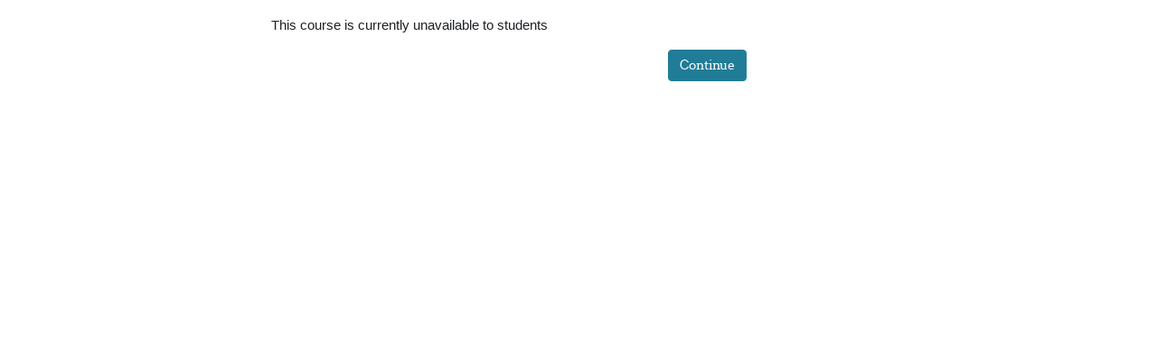

--- FILE ---
content_type: application/javascript; charset=utf-8
request_url: https://tell.colvee.org/lib/javascript.php/1665139465/theme/klass/javascript/theme.js
body_size: 491
content:

/**
 * theme.js
 *
 * @package     theme_klass
 * @copyright   2015 LMSACE Dev Team,lmsace.com
 * @license     http://www.gnu.org/copyleft/gpl.html GNU GPL v3 or later
 */
(function($){var img=$("header#header").find('.avatars').find('img[src$="/u/f2"]');var src=img.attr('src');img.attr('src',src+'_white');var msg=$("header#header").find('#nav-message-popover-container .nav-link').find("img[src$='t/message']");var msgsrc=msg.attr('src');msg.attr('src',msgsrc+"_white");var note=$("header#header").find('#nav-notification-popover-container .nav-link').find("img[src$='i/notifications']");var notesrc=note.attr('src');note.attr('src',notesrc+"_white");if($("#header .navbar-nav button").attr('aria-expanded')==="true"){$("#header .navbar-nav").find('button').addClass('is-active')}
$("#header .navbar-nav button").click(function(){var $this=$(this);setTimeout(function(){if($this.attr('aria-expanded')==="true"){$("#header .navbar-nav").find('button').addClass('is-active')}else{$("#header .navbar-nav").find('button').removeClass('is-active')}},200)})})(jQuery)

--- FILE ---
content_type: text/plain
request_url: https://www.google-analytics.com/j/collect?v=1&_v=j102&a=457692974&t=pageview&_s=1&dl=https%3A%2F%2Ftell.colvee.org%2Fcourse%2Fview.php%3Fid%3D64&ul=en-us%40posix&dt=Notice&sr=1280x720&vp=1280x720&_u=IEBAAEABAAAAACAAI~&jid=1782235970&gjid=384007375&cid=1484605614.1769220407&tid=UA-68453977-1&_gid=1416994497.1769220407&_r=1&_slc=1&z=1055067848
body_size: -450
content:
2,cG-QY5027WF2C